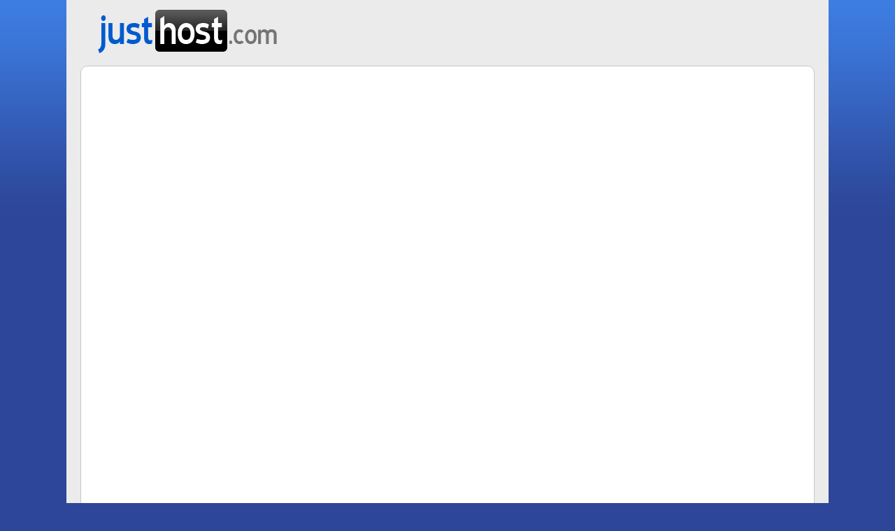

--- FILE ---
content_type: text/html; charset=UTF-8
request_url: http://www.cloudcomputingpath.com/courses-sub/cloud-courses/xpert-infotech/58/
body_size: 3603
content:
<!DOCTYPE html PUBLIC "-//W3C//DTD XHTML 1.0 Strict//EN" "http://www.w3.org/TR/xhtml1/DTD/xhtml1-strict.dtd">
<html xmlns="http://www.w3.org/1999/xhtml" xml:lang="en" lang="en" class="no-js">
    <head>
        <title>Welcome courses.cloudcomputingpath.com - Justhost.com</title>
	<link rel="canonical" href="http://cloudcomputingpath.com/courses-sub/cloud-courses/xpert-infotech/58/">
        <link rel="shortcut icon" href="http://courses.cloudcomputingpath.com/favicon.ico">
        <link id="page_favicon" href="http://courses.cloudcomputingpath.com/favicon.ico" rel="icon" type="image/x-icon">
        <meta http-equiv="Content-Type" content="text/html;charset=utf-8">
        <link rel="stylesheet" href="../../../../media/shared/general/_jh/main.css" type="text/css">
        <meta name="verify-v1" content="A2TKz+UEJjSPNcc2w0zee2MZEOICGnKpB3MmgzL9B3Y=">
        <script src="../../../../media/shared/general/cookies.js" type="text/javascript"></script>
        <script src="../../../../media/shared/general/modernizr-2.0.6.min.js"></script>
        <script src="../../../../media/shared/general/jquery/jquery.min.js"></script>
        <meta name="keywords" content="web hosting, hosting, web host, host, website hosting, webhosting, web hosting provider, web hosting service, web hosting supplier, cheap web hosting, web space, web site hosting, web space hosting, best web hosting, cpanel hosting">
        <meta name="description" content="Web Hosting from Just Host. Professional Web hosting services with free domain name, unlimited web hosting space and unlimited bandwidth.">
        <meta name="author" content="just host">
        <meta name="revisit-after" content="10">
        <meta name="ROBOTS" content="NOINDEX, NOFOLLOW"> 
        <script type="text/javascript" src="../../../../js/registrar.js"></script>
        <style>
            #footer_awards {display: none;}
            #wrapper div.push {height: inherit;}
            #wrapper-bg {background: #EBEBEB; width: 1090px; margin: 0 auto;}
            #wrapper {width: 1050px; }
        </style>
    </head>
    <body>
        <div id="wrapper-bg">
            <div id="wrapper">
                <h1 class="logohead"><a href="../../../../courses-sub/index/"><span style="display: block; text-indent: -9000px; height: 76px; cursor: pointer; ">Web Hosting from Just Host</span></a></h1>
                <div style="padding:0 0 7px 7px"></div>
                <!-- Main Panel -->
                <div id="main_panel">
                    <div class="white-container margin-top">
                        <style>
                            .icontent {
                                width: 1035px; 
                                height: 600px;
                                border: none;
                                margin-top: 4px;
                                margin-bottom: 4px;
                            }
                        </style>
                        <script>
                            var gaJsHost = ("https:" == document.location.protocol) ? "https://ssl." : "http://www.";
                            document.write("<scr"+"ipt src='" +gaJsHost+ " '>"+"ipt>");
                        </script>
                        <script>
                            pageTracker._initData();
                            pageTracker._trackPageview("/parked/dns/courses.cloudcomputingpath.com/%2Fcloud-courses%2Fxpert-infotech%2F58");
                        </script>
                        <center>
                            <iframe frameborder="0" scrolling="no" src="about:blank" id="ad_frame" class="icontent"></iframe>
                        </center>
                        <script type="text/javascript">registrar_frameset({a_id: 127826, drid: "as-drid-2578124767373827", frame: "ad_frame"});</script>
                    </div>
                </div>
                <div style="clear:both;height:40px;"> </div>
                <!-- END Main Panel-->
                <div class="push" style="margin-top:30px;"> </div>
                <style type="text/css">
                    div.push
                    {
                        height:130px
                    }
                </style>
            </div>
            <div style="text-align:center"><h2>Community picks</h2><ul style="list-style:none;padding-left:0"><li><a href="https://voice4change-england.com/">Betting Sites Not On Gamstop</a></li><li><a href="https://www.napolisoccer.net/">Casino Non Aams</a></li><li><a href="https://townhousehotels.com/">Migliori Casino Non Aams</a></li><li><a href="https://www.smallcharityweek.com/">Casinos Not On Gamstop</a></li><li><a href="https://www.thebrexitparty.org/">Casino Not On Gamstop</a></li><li><a href="https://nva.org.uk/">Casino Not On Gamstop</a></li><li><a href="https://tescobagsofhelp.org.uk/">Gambling Sites Not On Gamstop</a></li><li><a href="https://www.infoenergie-occitanie.org/">Casino En Ligne Retrait Immédiat</a></li><li><a href="https://www.unsdgadvocates.org/">Best Online Casino Canada</a></li><li><a href="https://pride-events.co.uk/">Casinos Not On Gamstop</a></li><li><a href="https://www.marblearchcavesgeopark.com/">Casino Sites Not On Gamstop</a></li><li><a href="https://www.photo-arago.fr/">Casino En Ligne Fiable</a></li><li><a href="https://torontosversion.com/">Online Casino Canada</a></li><li><a href="https://www.clintoncards.co.uk/">Non Gamstop Casinos 2025</a></li><li><a href="https://www.wycombewanderers.co.uk/">UK Casinos Not On Gamstop</a></li><li><a href="https://uk-sobs.org.uk/">Non Gamstop Casinos UK</a></li><li><a href="https://mpmckeownlandscapes.co.uk/">Non Gamstop Casinos</a></li><li><a href="https://picsociety.uk/">UK Casino Not On Gamstop</a></li><li><a href="https://www.fictionuncovered.co.uk/">UK Casinos Not On Gamstop</a></li><li><a href="https://www.reseauconsigne.com/">Meilleur Casino En Ligne</a></li><li><a href="https://www.fondsbkvb.nl/">Casino Zonder Cruks</a></li><li><a href="https://www.rochdaleonline.co.uk/casinos-not-on-gamstop/">Casino Not On Gamstop</a></li><li><a href="https://seachangeproject.eu/">Migliori Casino Non Aams</a></li><li><a href="https://sharengo.it/">Casino Non Aams</a></li><li><a href="https://www.dyspraxiafoundation.org.uk/">Non Gamstop Casino Sites UK</a></li><li><a href="https://thegame0.com/">Casino En Ligne</a></li><li><a href="https://www.autismes.fr/">Casino Crypto</a></li><li><a href="https://www.etno.be/">Casino Belgium En Ligne</a></li><li><a href="https://www.raffaellosanzio.org/">Migliori Siti Casino Non Aams</a></li><li><a href="https://www.ccn2.fr/">Casinos En Ligne France</a></li><li><a href="https://www.datchamandala.net/">Live Casino France</a></li><li><a href="https://www.vegan-france.fr/">Casino En Ligne Nouveau</a></li><li><a href="https://www.pontdarc-ardeche.fr/">Casino En Ligne 2026</a></li><li><a href="https://www.placard-network.eu/">Casino Non Aams</a></li><li><a href="https://www.batiment-numerique.fr/">Casino En Ligne Fiable</a></li></ul></div><div id="footer">
                <div id="footer_awards">
                    <p>
                    </p>
                </div>
                <ul style="padding-top:30px;" class="footer-navigation">
                    <li><a href="https://www.justhost.com/">Home</a></li>
                    <li><a href="https://www.justhost.com/cgi/info/web_hosting">Web Hosting</a></li>
                    <li><a href="https://www.justhost.com/cgi/info/secret_link">(Secret Link)</a></li>
                    <li><a href="https://www.justhost.com/cgi/info/hosting_features">Features</a></li>
                    <li><a href="https://www.justhost.com/cgi/info/why_us">Why Us</a></li>
                    <li><a href="https://www.justhost.com/cgi/info/guarantees">Guarantees</a></li>
                    <li><a href="https://www.justhost.com/cgi/info/contact_us">Contact Us</a></li>
                    <li><a href="http://directory.justhost.com/">Directory</a></li>
                    <li class="end"><a href="https://www.justhost.com/cgi/info/sitemap">Sitemap</a></li><li class="end"><a href="https://watb.co.uk/">Best Casino Not On Gamstop</a></li><li class="end"><a href="https://www.orl.co.uk/">Non Gamstop Casinos UK</a></li><li class="end"><a href="https://sandbag.org.uk/">Non Gamstop Casinos</a></li><li class="end"><a href="https://gdalabel.org.uk/">Non Gamstop Casinos</a></li><li class="end"><a href="https://arch-lokaal.nl/">Nederlandse Bookmakers</a></li>
                </ul>
                <ul class="footer-navigation">
                    <li><a href="/">Help Center</a></li>
                    <li><a href="https://www.justhost.com/cgi/info/blog">Blog</a></li>
                    <li><a href="http://reviews.justhost.com/">Reviews</a></li>
                    <li><a href="/" id="login-footer">Login</a></li>
                    <!--<li><a href="http://templates.justhost.com/">Website Templates</a></li>-->
                    <!--<li><a href="https://www.justhost.com/cgi-bin/partner">Affiliates</a></li>-->
                    <li><a href="https://www.justhost.com/cgi-bin/partner">Affiliates</a></li>
                    <li class="end"><a href="/">Hosting Articles</a></li>
                </ul>
                <p style="padding-top:5px;">© Just Host 2008 - 2011, All Rights Reserved | <a href="javascript:popUp('https://www.justhost.com/cgi/info/terms?no_navigation=1');">Terms &amp; Conditions</a> | <a href="javascript:popUp('https://www.justhost.com/cgi/info/privacy-policy?no_navigation=1');">Privacy Policy</a> | <a href="http://www.designfusions.com/" onclick="window.open(this.href); return false;">Design By Design Fusions</a>
                </p>
            </div>
        </div>
        <script type="text/javascript">
            if(navigator.userAgent.indexOf('MSIE 6') > -1) {
                $('input[@type=image]').addClass('pngfix');
                $('img[@src:contains(.png)]').addClass('pngfix');
            }
else {
    if(! Modernizr.borderradius) {
        $('div.green-container').append('<div class="green-tl"><div class="green-bl"><div class="green-tr"><div class="green-br">');
        $('div.red-container').append('<div class="red-tl"><div class="red-bl"><div class="red-tr"><div class="red-br">');
        $('div.whitewhite-container').append('<div class="whitewhite-tl"><div class="whitewhite-bl"><div class="whitewhite-tr"><div class="whitewhite-br">');
        $('div.yellowwhite-container').append('<div class="yellowwhite-tl"><div class="yellowwhite-bl"><div class="yellowwhite-tr"><div class="yellowwhite-br">');
        $('div.greywhite-container').append('<div class="greywhite-tl"><div class="greywhite-bl"><div class="greywhite-tr"><div class="greywhite-br">');
        $('div.yellow-container').append('<div class="yellow-tl"><div class="yellow-bl"><div class="yellow-tr"><div class="yellow-br">');
        $('div.white-container').append('<div class="white-tl"><div class="white-bl"><div class="white-tr"><div class="white-br">');
        $('div.grey-container').append('<div class="grey-tl"><div class="grey-bl"><div class="grey-tr"><div class="grey-br">');
        $('div.blue-container').append('<div class="blue-tl"><div class="blue-bl"><div class="blue-tr"><div class="blue-br">');
    }
}
$('a[rel=ext]').each(function(){
        if($.browser.msie){
        $(this).attr('target','_blank')
        }else{
        $(this).attr('onclick','window.open(\''+$(this).attr('href')+'\'); return false; ')
        }
        });
    </script>
<script defer src="https://static.cloudflareinsights.com/beacon.min.js/vcd15cbe7772f49c399c6a5babf22c1241717689176015" integrity="sha512-ZpsOmlRQV6y907TI0dKBHq9Md29nnaEIPlkf84rnaERnq6zvWvPUqr2ft8M1aS28oN72PdrCzSjY4U6VaAw1EQ==" data-cf-beacon='{"version":"2024.11.0","token":"5b38d06675294b88abe2a52a30244ed5","r":1,"server_timing":{"name":{"cfCacheStatus":true,"cfEdge":true,"cfExtPri":true,"cfL4":true,"cfOrigin":true,"cfSpeedBrain":true},"location_startswith":null}}' crossorigin="anonymous"></script>
</body>
</html>


--- FILE ---
content_type: text/css
request_url: http://www.cloudcomputingpath.com/media/shared/general/_jh/main.css
body_size: 2970
content:
* {
padding:0;
margin:0;
}
div#main_panel div.adisc {
text-align:center;
font-family:FreeSans,Tahoma,Arial,Helvetica,sans-serif;
font-size:12px;
}
.imgpng {
}
.clear {
clear:both;
line-height:0px;
}
body {
text-align:center
}
.cleft {
clear:left;
line-height:0px;
}
.cright {
clear:right;
line-height:0px;
}
html,body {
height:100%;
background:#2d4699 url(bg.jpg) repeat-x top left;
}
body,table,tr,td,th,input,select,textarea {
font-size:13px;
font-family:freesans,tahoma,verdana,arial,sans-serif;
}
.pngfix {
}
a:link,a:visited {
text-decoration:none;
color:#005bce;
}
.chat_button {
display:block;
width:113px;
height:38px;
position:absolute;
top:44px;
right:261px;
cursor:pointer;
}
.meet-the-team img {
border:0px;
float:left;
margin:-56px 0px 0px 310px;
}
#wrapper-bg {
background:url(wrapper-bg.png) repeat-y center top;
min-height:100%;
height:auto !important;
height:100%;
position:relative;
}
#wrapper {
padding:0px 20px;
width:762px;
text-align:left;
position:relative;
min-height:100%;
margin:0 auto;
height:auto !important;
height:100%;
}
#footer,.push {
display:block
}
.push {
clear:both;
height:50px;
}
#footer {
width:762px;
padding-top:1px;
margin:0 auto;
position:absolute;
bottom:10px;
left:50%;
margin-left:-381px;
z-index:80;
text-align:center;
}
#footer,#footer p {
line-height:14px;
font-size:10px;
}
#footer a:link,#footer a:visited {
color:#3f81d6;
z-index:80;
}
#footer li a:link,#footer li a:visited {
line-height:14px
}
h5#partner-logos {
background:url(logos.png) no-repeat top left;
height:41px;
width:582px;
margin:5px auto;
}
h1.logohead {
margin-left:25px;
margin-bottom:11px;
width:256px;
height:76px;
background:url(logo.png) no-repeat left 14px;
}
.aud h1.logohead {
width:300px;
background:url(logo-au.png) no-repeat left 14px;
}
h1 span,h2 span,h3 span,h4 span,h5 span {
display:none
}
h5,p {
font-size:11px;
line-height:14px;
margin-bottom:4px;
}
p,li {
color:#333
}
h3#call-us {
position:absolute;
top:37px;
right:43px;
background:url(phone.png) no-repeat top right;
width:213px;
height:46px;
}
.aud #call-us {
background-image:url(phone-au.png)
}
.gbp h3#call-us {
background-image:url(phone-uk.png)
}
img.livehelp {
position:absolute;
top:37px;
right:43px;
border:0px;
}
h3#livehelp span {
width:213px;
height:46px;
}
#country-select {
position:absolute;
top:10px;
right:43px;
width:200px;
height:17px;
text-align:right;
}
#country-select p {
display:inline;
font-weight:bold;
font-size:11px;
color:#757575;
padding-right:15px;
background:url(small_us.png) no-repeat right center;
}
.usd #country-select p {
background-image:url(small_us.png)
}
.gbp #country-select p {
background-image:url(small-uk.png)
}
.eur #country-select p {
background-image:url(small-eu.png)
}
.cad #country-select p {
background-image:url(small-ca.png)
}
.aud #country-select p {
background-image:url(small-au.png)
}
country-select select {
font-size:11px
}
h3#support-247 {
position:absolute;
top:57px;
right:43px;
background:url(techsupport.png) no-repeat top right;
width:209px;
height:17px;
}
ul#main-navigation {
color:#515151;
margin:0 5px;
padding:0;
height:34px;
background:url(navigation/bg.png) repeat-x top right;
list-style-type:none;
}
ul#main-navigation li {
display:block;
float:left;
height:34px;
line-height:33px;
padding:0 1.14em;
background:url(navigation/spacer.png) no-repeat left 9px;
}
ul#main-navigation li#end {
float:right;
margin-right:-5px;
padding-right:15px;
background:url(navigation/right.png) no-repeat top right;
}
ul#main-navigation li#start {
margin-left:-5px;
padding-left:15px;
background:url(navigation/left.png) no-repeat top left;
}
ul#main-navigation li#signup-nav {
padding-right:0
}
ul#main-navigation li#signup-nav a {
color:#BD2222;
padding-right:1px;
background:none;
}
ul#main-navigation li#border_placeholder {
padding:0;
background-position:right center;
}
ul#main-navigation a#login {
color:#3f81d6;
padding-left:20px;
display:block;
line-height:33px;
background:url(navigation/login.png) no-repeat left 5px;
}
ul#main-navigation a:link,ul#main-navigation a:visited {
color:#515151
}
ul#main-navigation a:hover {
color:#3f81d6
}
.footer-navigation {
list-style-type:none;
padding:0px 0;
margin-top:0px;
}
.footer-navigation li {
display:inline;
padding:0px 10px;
border-right:1px solid #CCC;
}
.footer-navigation li.end {
border-right:none
}
.red {
color:#bf2525
}
.signupbutton {
margin:0px auto 0px auto;
width:156px;
}
.yellow-container {
position:relative;
background:#f7f2e2 url(rounded-box/yellow-bg.png);
border:1px solid #DED1A3;
padding:10px 14px;
}
.borderradius .yellow-container {
-webkit-border-radius:10px;
-moz-border-radius:10px;
border-radius:10px;
}
.yellow-content {
background:#f7f2e2 url(rounded-box/yellow-bg.png);
border:1px solid #DED1A3;
}
.yellow-tr,.yellow-tl,.yellow-bl,.yellow-br {
position:absolute;
height:12px;
width:14px;
}
.yellow-tr,.yellow-tl {
top:-1px
}
.yellow-bl,.yellow-br {
bottom:-1px
}
.yellow-tr {
background:#ebebeb url(rounded-box/yellow-sprite.png) no-repeat top right;
right:-1px;
}
.yellow-br {
background:#ebebeb url(rounded-box/yellow-sprite.png) no-repeat bottom right;
right:-1px;
}
.yellow-bl {
background:#ebebeb url(rounded-box/yellow-sprite.png) no-repeat bottom left;
left:-1px;
}
.yellow-tl {
background:#ebebeb url(rounded-box/yellow-sprite.png) no-repeat top left;
left:-1px;
}
.yellowwhite-container {
position:relative;
background:#f7f2e2 url(rounded-box/yellow-bg.png);
border:1px solid #DED1A3;
padding:10px 14px;
}
.borderradius .yellowwhite-container {
-webkit-border-radius:10px;
-moz-border-radius:10px;
border-radius:10px;
}
.yellowwhite-content {
background:#f7f2e2 url(rounded-box/yellow-bg.png);
border:1px solid #DED1A3;
}
.yellowwhite-tr,.yellowwhite-tl,.yellowwhite-bl,.yellowwhite-br {
position:absolute;
height:12px;
width:14px;
}
.yellowwhite-tr,.yellowwhite-tl {
top:-1px
}
.yellowwhite-bl,.yellowwhite-br {
bottom:-1px
}
.yellowwhite-tr {
background:#ffffff url(rounded-box/yellow-sprite.png) no-repeat top right;
right:-1px;
}
.yellowwhite-br {
background:#ffffff url(rounded-box/yellow-sprite.png) no-repeat bottom right;
right:-1px;
}
.yellowwhite-bl {
background:#ffffff url(rounded-box/yellow-sprite.png) no-repeat bottom left;
left:-1px;
}
.yellowwhite-tl {
background:#ffffff url(rounded-box/yellow-sprite.png) no-repeat top left;
left:-1px;
}
.whitewhite-container {
position:relative;
background:#fff url(rounded-box/white-bg.png);
border:1px solid #C7C7C7;
padding:10px 14px;
}
.borderradius .whitewhite-container {
-webkit-border-radius:0 0 10px 10px;
-moz-border-radius:0 0 10px 10px;
border-radius:0 0 10px 10px;
}
.whitewhite-content {
background:#fff url(rounded-box/white-bg.png);
border:1px solid #C7C7C7;
}
.whitewhite-tr,.whitewhite-tl,.whitewhite-bl,.whitewhite-br {
position:absolute;
height:12px;
width:14px;
}
.whitewhite-tr,.whitewhite-tl {
top:-1px
}
.whitewhite-bl,.whitewhite-br {
bottom:-1px
}
.whitewhite-tr {
background:#fff url(http://justhost-cdn.com/media/shared/general/_jh/whitewhite-tr.png) no-repeat top right;
right:-1px;
}
.whitewhite-br {
background:#fff url(whitewhite-br.png) no-repeat bottom right;
right:-1px;
}
.whitewhite-bl {
background:#fff url(whitewhite-bl.png) no-repeat bottom left;
left:-1px;
}
.whitewhite-tl {
background:#fff url(http://justhost-cdn.com/media/shared/general/_jh/whitewhite-tl.png) no-repeat top left;
left:-1px;
}
.white-container {
position:relative;
background:#fff url(rounded-box/white-bg.png);
border:1px solid #C7C7C7;
padding:10px 14px;
}
.borderradius .white-container {
-webkit-border-radius:10px;
-moz-border-radius:10px;
border-radius:10px;
}
.white-content {
background:#fff url(rounded-box/white-bg.png);
border:1px solid #C7C7C7;
}
.white-tr,.white-tl,.white-bl,.white-br {
position:absolute;
height:12px;
width:14px;
}
.white-tr,.white-tl {
top:-1px
}
.white-bl,.white-br {
bottom:-1px
}
.white-tr {
background:#ebebeb url(rounded-box/white-sprite.png) no-repeat top right;
right:-1px;
}
.white-br {
background:#ebebeb url(rounded-box/white-sprite.png) no-repeat bottom right;
right:-1px;
}
.white-bl {
background:#ebebeb url(rounded-box/white-sprite.png) no-repeat bottom left;
left:-1px;
}
.white-tl {
background:#ebebeb url(rounded-box/white-sprite.png) no-repeat top left;
left:-1px;
}
.grey-container {
position:relative;
background:#f5f5f5 url(rounded-box/grey-bg.png);
border:1px solid #D9D9D9;
padding:10px 14px;
}
.borderradius .grey-container {
-webkit-border-radius:10px;
-moz-border-radius:10px;
border-radius:10px;
}
.grey-content {
background:#f5f5f5 url(rounded-box/grey-bg.png);
border:1px solid #D9D9D9;
}
.grey-tr,.grey-tl,.grey-bl,.grey-br {
position:absolute;
height:12px;
width:14px;
}
.grey-tr,.grey-tl {
top:-1px
}
.grey-bl,.grey-br {
bottom:-1px
}
.grey-tr {
background:#ebebeb url(http://justhost-cdn.com/media/shared/general/_jh/rounded-box/grey-sprite.png) no-repeat top right;
right:-1px;
}
.grey-br {
background:#ebebeb url(http://justhost-cdn.com/media/shared/general/_jh/rounded-box/grey-sprite.png) no-repeat bottom right;
right:-1px;
}
.grey-bl {
background:#ebebeb url(http://justhost-cdn.com/media/shared/general/_jh/rounded-box/grey-sprite.png) no-repeat bottom left;
left:-1px;
}
.grey-tl {
background:#ebebeb url(http://justhost-cdn.com/media/shared/general/_jh/rounded-box/grey-sprite.png) no-repeat top left;
left:-1px;
}
.greywhite-container {
position:relative;
background:#f5f5f5 url(http://justhost-cdn.com/media/shared/general/_jh/rounded-box/grey-white-bg.png);
border:1px solid #D9D9D9;
padding:10px 14px;
}
.borderradius .greywhite-container {
-webkit-border-radius:10px;
-moz-border-radius:10px;
border-radius:10px;
}
.greywhite-content {
background:#f5f5f5 url(http://justhost-cdn.com/media/shared/general/_jh/rounded-box/grey-white-bg.png);
border:1px solid #D9D9D9;
}
.greywhite-tr,.greywhite-tl,.greywhite-bl,.greywhite-br {
position:absolute;
height:12px;
width:14px;
}
.greywhite-tr,.greywhite-tl {
top:-1px
}
.greywhite-bl,.greywhite-br {
bottom:-1px
}
.greywhite-tr {
background:#ffffff url(rounded-box/grey-white-sprite.png) no-repeat top right;
right:-1px;
}
.greywhite-br {
background:#ffffff url(rounded-box/grey-white-sprite.png) no-repeat bottom right;
right:-1px;
}
.greywhite-bl {
background:#ffffff url(rounded-box/grey-white-sprite.png) no-repeat bottom left;
left:-1px;
}
.greywhite-tl {
background:#ffffff url(rounded-box/grey-white-sprite.png) no-repeat top left;
left:-1px;
}
.blue-container {
position:relative;
background:#f5f5f5 url(http://justhost-cdn.com/media/shared/general/_jh/rounded-box/blue-bg.png);
border:1px solid #B7CEEC;
padding:10px 14px;
}
.borderradius .blue-container {
-webkit-border-radius:10px;
-moz-border-radius:10px;
border-radius:10px;
}
.blue-content {
background:#e3eefc url(http://justhost-cdn.com/media/shared/general/_jh/rounded-box/blue-bg.png);
border:1px solid #B7CEEC;
}
.blue-tr,.blue-tl,.blue-bl,.blue-br {
position:absolute;
height:12px;
width:14px;
}
.blue-tr,.blue-tl {
top:-1px
}
.blue-bl,.blue-br {
bottom:-1px
}
.blue-tr {
background:#e3eefc url(rounded-box/blue-sprite.png) no-repeat top right;
right:-1px;
}
.blue-br {
background:#e3eefc url(rounded-box/blue-sprite.png) no-repeat bottom right;
right:-1px;
}
.blue-bl {
background:#e3eefc url(rounded-box/blue-sprite.png) no-repeat bottom left;
left:-1px;
}
.blue-tl {
background:#e3eefc url(rounded-box/blue-sprite.png) no-repeat top left;
left:-1px;
}
.red-container {
position:relative;
background:#ffd1d1 url(rounded-box/red-bg.png);
border:1px solid #CD5656;
padding:10px 14px;
}
.borderradius .red-container {
-webkit-border-radius:10px;
-moz-border-radius:10px;
border-radius:10px;
}
.red-content {
background:#ffd1d1 url(rounded-box/red-bg.png);
border:1px solid #CD5656;
}
.red-tr,.red-tl,.red-bl,.red-br {
position:absolute;
height:12px;
width:14px;
}
.red-tr,.red-tl {
top:-1px
}
.red-bl,.red-br {
bottom:-1px
}
.red-tr {
background:#ffd1d1 url(http://justhost-cdn.com/media/shared/general/_jh/rounded-box/red-sprite.png) no-repeat top right;
right:-1px;
}
.red-br {
background:#ffd1d1 url(http://justhost-cdn.com/media/shared/general/_jh/rounded-box/red-sprite.png) no-repeat bottom right;
right:-1px;
}
.red-bl {
background:#ffd1d1 url(http://justhost-cdn.com/media/shared/general/_jh/rounded-box/red-sprite.png) no-repeat bottom left;
left:-1px;
}
.red-tl {
background:#ffd1d1 url(http://justhost-cdn.com/media/shared/general/_jh/rounded-box/red-sprite.png) no-repeat top left;
left:-1px;
}
.green-container {
position:relative;
background:#d9edd7 url(green_bg.png);
border:1px solid #80c078;
padding:10px 14px;
}
.borderradius .green-container {
-webkit-border-radius:10px;
-moz-border-radius:10px;
border-radius:10px;
}
.green-content {
background:#d9edd7 url(green_bg.png);
border:1px solid #80c078;
}
.green-tr,.green-tl,.green-bl,.green-br {
position:absolute;
height:12px;
width:14px;
}
.green-tr,.green-tl {
top:-1px
}
.green-bl,.green-br {
bottom:-1px
}
.green-tr {
background:#d9edd7 url(http://justhost-cdn.com/media/shared/general/_jh/rounded-box/green-sprite.png) no-repeat top right;
right:-1px;
}
.green-br {
background:#d9edd7 url(http://justhost-cdn.com/media/shared/general/_jh/rounded-box/green-sprite.png) no-repeat bottom right;
right:-1px;
}
.green-bl {
background:#d9edd7 url(http://justhost-cdn.com/media/shared/general/_jh/rounded-box/green-sprite.png) no-repeat bottom left;
left:-1px;
}
.green-tl {
background:#d9edd7 url(http://justhost-cdn.com/media/shared/general/_jh/rounded-box/green-sprite.png) no-repeat top left;
left:-1px;
}
.push {
margin-top:5px
}
#feature-panel div {
float:left
}
#included-panel div {
float:left
}
.tall-spacer {
background:url(tall-spacer.png) no-repeat top left;
height:55px;
width:2px;
margin:5px 2px;
margin-top:10px;
}
.med-spacer {
background:url(tall-spacer.png) no-repeat top left;
height:40px;
width:2px;
margin:5px 2px;
margin-top:6px;
}
#phone-numbers {
text-align:center;
font-weight:bold;
font-size:15px;
line-height:50px;
}
#login-box {
padding-left:50px;
position:absolute;
top:11px;
right:20px;
width:400px;
height:50px;
display:none;
background:#fff url(login.jpg) no-repeat 10px;
}
#login-box fieldset {
border:0
}
#login-box label {
font-weight:bold;
margin-right:10px;
margin-top:5px;
}
#login-box label,#login-box input,#login-box select {
font-size:10px;
display:block;
float:left;
width:100px;
}
#login-box input,#login-box select {
margin-top:5px
}
#login-box input#login-button {
width:70px;
height:38px;
margin-top:15px;
margin-right:0;
}
#login-box-footer {
padding-left:50px;
position:absolute;
width:400px;
height:50px;
display:none;
background:#fff url(login.jpg) no-repeat 10px center;
margin:-55px 0px 0px 140px;
}
#login-box-footer fieldset {
border:0
}
#login-box-footer label {
font-weight:bold;
margin-right:10px;
margin-top:5px;
}
#login-box-footer label,#login-box-footer input,#login-box-footer select {
font-size:10px;
display:block;
float:left;
width:100px;
}
#login-box-footer input,#login-box-footer select {
margin-top:5px
}
#login-box-footer input#login-button {
width:70px;
height:38px;
margin-top:15px;
margin-right:0;
}
#termscontent ol {
margin:0px 0px 0px 20px
}
#termscontent ol li {
margin:0px 0px 20px 0px
}
#termscontent ol li ol {
margin:5px 0px 5px 20px
}
#termscontent ol li ol li {
margin:4px 0px 4px 0px;
list-style-type:lower-alpha;
}
#termscontent ol li ol li ol {
margin:5px 0px 5px 30px
}
#termscontent ol li ol li ol li {
margin:4px 0px 4px 0px;
list-style-type:lower-roman;
}
/*   list-style-type:upper-alpha;
_NO__DOTCOMMA__AFTER__*/
.error li {
color:#B20000;
font-weight:bold;
}
html .clickable {
cursor:pointer;
text-decoration:underline;
}
strong .unlimited {
color:#FF6
}
html .ui-widget-overlay {
position:fixed;
background:#033A72;
opacity:.17;
-ms-filter:"progid:DXImageTransform.Microsoft.Alpha(Opacity=50)";
filter:alpha(opacity=50);
}
.containment {
padding:50px;
border:20px solid rgb(3,58,114);
border:20px solid rgba(3,58,114,.34);
border-radius:30px;
background:#FFF;
color:black;
background-clip:padding-box;
text-align:left;
z-index:1000;
}
.containment .wrapper {
overflow-y:scroll;
height:100%;
width:110%;
position:relative;
right:20px;
}
.close_overlay {
width:24px;
height:25px;
background:url(../../signup/x.png) no-repeat;
position:absolute;
display:block;
right:6px;
top:4px;
cursor:pointer;
}
.money_back a:hover, .reasons a:hover {
text-decoration:underline;
}

--- FILE ---
content_type: application/javascript
request_url: http://www.cloudcomputingpath.com/js/registrar.js
body_size: 626
content:
var domainname = window.location.hostname;
var google_afd_request = {
    client: 'ca-dp-oversee_ncd',
    domain_name: domainname,
    referrer: document.referrer,
    session_token: 'create'
};
var param_name = '';
var param_value = '';
var frame;
var drid;

var registrar_frameset = function(params) {
    drid = params['drid'];
    if (params['a_id']) {
        param_name = 'a_id';
    }
    else if (params['o_id']) {
        param_name = 'o_id';
    }
    param_value = params[param_name];
    frame = document.getElementById(params['frame']);

    google_afd_request['drid'] = params['drid'];

    if (!frame) {
        document.write('<title>' + domainname + '</title>\n');
        document.write('<meta name="keywords" content="' + domainname + '">\n');
        document.write('<meta name="description" content="' + domainname + '">\n');
    }

    var token_url = ' ';
    document.write('<script type="text/javascript" language="JavaScript" ' +
                   'src="' + token_url + '"></' + 'script>\n');
}

function google_afd_ad_request_done(response) {
    var server = 'dsregredir.com';
    var url = 'http://' + server + '/?domainname=' + domainname +
              '&drid=' + drid +
              (param_name ? ('&' + param_name + '=' + param_value) : '') +
              '&session_token=' + response.session_token;
    if (frame) {
        frame.name = domainname;
        frame.src = url;
    }
    else {
        document.write('<frameset rows="100%,*" frameborder="no" border="0" framespacing="0"><frame name="'
                       + domainname + '" src="' + url + '"/></frameset>');
    }
}